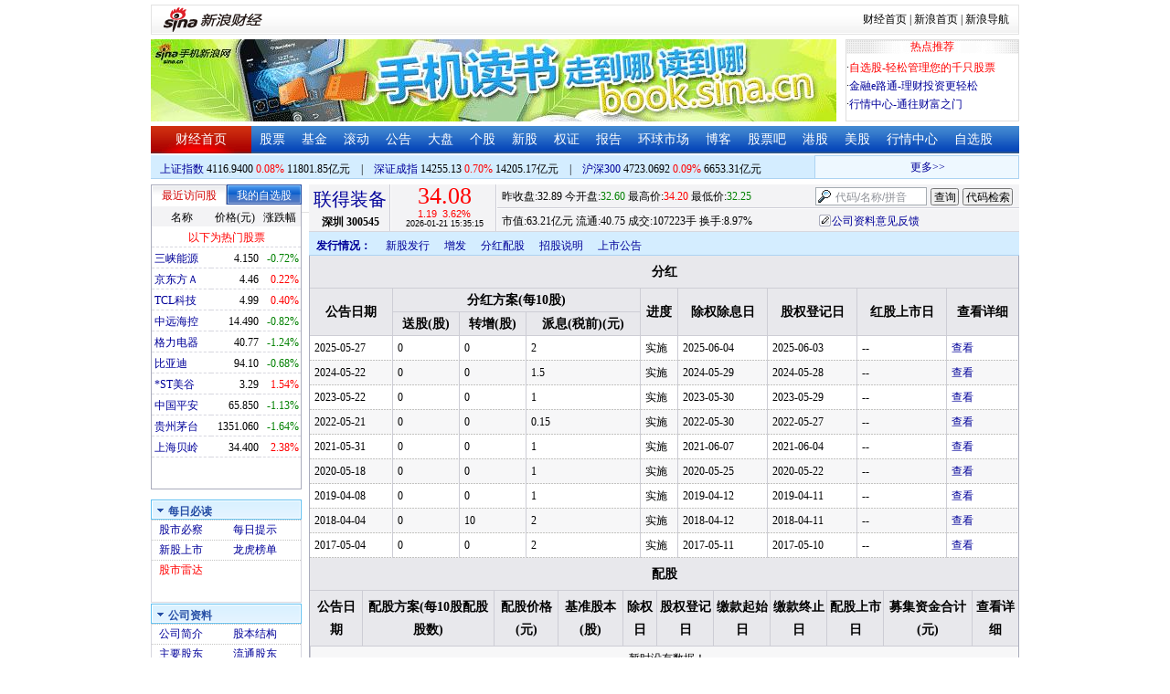

--- FILE ---
content_type: application/javascript; charset=GB18030
request_url: https://hq.sinajs.cn/format=js&func=S_Finance.upconstants.setData();&list=sz300545,s_sz395099,s_sz399106,s_sh000001,s_sz399001,s_sh000300
body_size: 379
content:
var hq_str_sz300545="联得装备,32.600,32.890,34.080,34.200,32.250,34.080,34.090,10722347,360297381.850,21300,34.080,12700,34.070,5900,34.060,1800,34.050,300,34.040,17900,34.090,34500,34.100,7700,34.110,11000,34.120,5000,34.130,2026-01-21,15:35:15,00,D|0|0.000";
var hq_str_s_sz395099=",0.00,0.000,0.00,793963042,142051688";
var hq_str_s_sz399106="深证综指,2694.89,17.104,0.64,793387852,142041419";
var hq_str_s_sh000001="上证指数,4116.9400,3.2910,0.08,6669895,118018456";
var hq_str_s_sz399001="深证成指,14255.13,99.497,0.70,793387852,142041419";
var hq_str_s_sh000300="沪深300,4723.0692,4.1910,0.09,2663533,66533051";
S_Finance.upconstants.setData();

--- FILE ---
content_type: application/javascript; charset=GB18030
request_url: https://hq.sinajs.cn/list=sz300545,s_sh000001,s_sh000300,s_sz399001,s_sz399106,s_sz395099
body_size: 336
content:
var hq_str_sz300545="联得装备,32.600,32.890,34.080,34.200,32.250,34.080,34.090,10722347,360297381.850,21300,34.080,12700,34.070,5900,34.060,1800,34.050,300,34.040,17900,34.090,34500,34.100,7700,34.110,11000,34.120,5000,34.130,2026-01-21,15:35:15,00,D|0|0.000";
var hq_str_s_sh000001="上证指数,4116.9400,3.2910,0.08,6669895,118018456";
var hq_str_s_sh000300="沪深300,4723.0692,4.1910,0.09,2663533,66533051";
var hq_str_s_sz399001="深证成指,14255.13,99.497,0.70,793387852,142041419";
var hq_str_s_sz399106="深证综指,2694.89,17.104,0.64,793387852,142041419";
var hq_str_s_sz395099=",0.00,0.000,0.00,793963042,142051688";


--- FILE ---
content_type: application/x-javascript
request_url: https://finance.sina.com.cn/realstock/company/sz300545/jsvar.js
body_size: 1298
content:
var lta = 11955.893500;//流通A股,老数据保留
var lastfive = 346.5269;//过去5个交易日平均每分钟成交量
var flag = 1; //判断标志
var totalcapital = 18546.137600; //总股本
var currcapital = 11955.893500; //流通股本
var curracapital = 11955.893500; //流通A股
var currbcapital = 0; //流通B股
var a_code = 'sz300545'; //流通A股代码
var b_code = ''; //流通B股代码
var papercode = 'sz300545'; //当前页面个股代码
var exchangerate = 0; //汇率
var fourQ_mgsy = 0.7992;//最近四个季度每股收益和
var lastyear_mgsy = 1.3600;//前一年每股收益和
var price_5_ago = 33.290;//5日前收盘价格
var price_10_ago = 32.420;//10日前收盘价格
var price_20_ago = 30.170;//20日前收盘价格
var price_60_ago = 30.280;//60日前收盘价格
var price_120_ago = 30.560;//120日前收盘价格
var price_250_ago = 29.980;//250日前收盘价格
var mgjzc = 11.514478;//最近报告的每股净资产
var stock_state = 1;//个股状态（0:无该记录; 1:上市正常交易; 2:未上市; 3:退市）
var trans_flag = 1;//是否显示涨跌停价（1:显示 0:不显示）
var profit = 2.4300;//最近年度净利润
var profit_four = 1.4458;//最近四个季度净利润
var stockType = 'A'; //股票类型  A-A股 B-B股  I-指数
var stockname = '联得装备'; //股票名称
var corr_hkstock = ''; //相关港股代码
var corr_bdc = ''; //相关债券可转换债
var corr_bde = ''; //相关债券普通企业债
var a_totalcapital = 18546.137600; //A股总股本
var b_totalcapital = 0.000000; //B股总股本
var h_totalcapital = 0.000000; //H股总股本
var a_currency = 'CNY'; //A股币种
var b_currency = ''; //B股币种
var h_currency = ''; //H股币种
var regcpt_currency = 'CNY'; //注册资本币种
var stock_other_type = 'X'; //细分类型（X-普通股;K-科创板;C-CDR;KC-科创板+CDR）

/* 3kk7nF7uW9/J2JTO0Mbgex9NdyNSy55k7tibYsJTz/NiWgkrucBKmYL8Z18EL91GRoAoalMF3WqCBQ0FARCBK7uXcCF5o1U5WQLQqIIbh41g0f1Gu/n4QJfZQQZNo4q9LkSDRlBPb6E2AVeFUMgTAqSuKinN44PT/35iS8UDZR9QeLEfr37DkQ51Td66ZxegOVwIytFVIZsTJym2qizNnEFZeO4= */